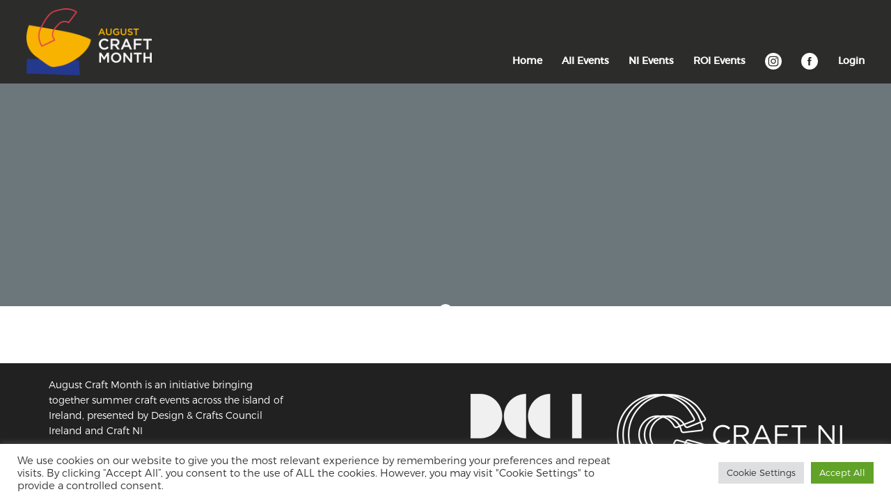

--- FILE ---
content_type: text/css
request_url: https://augustcraftmonth.org/wp-content/themes/acm-2024/style.css?ver=1761736300
body_size: 13013
content:
/*! normalize.css v4.1.1 | MIT License | github.com/necolas/normalize.css */html{font-family:sans-serif;-ms-text-size-adjust:100%;-webkit-text-size-adjust:100%}body{margin:0}article,aside,details,figcaption,figure,footer,header,main,menu,nav,section,summary{display:block}audio,canvas,progress,video{display:inline-block}audio:not([controls]){display:none;height:0}progress{vertical-align:baseline}template,[hidden]{display:none}a{background-color:rgba(0,0,0,0);-webkit-text-decoration-skip:objects}a:active,a:hover{outline-width:0}abbr[title]{border-bottom:none;text-decoration:underline;-webkit-text-decoration:underline dotted;text-decoration:underline dotted}b,strong{font-weight:inherit}b,strong{font-weight:bolder}dfn{font-style:italic}h1{font-size:2em;margin:.67em 0}mark{background-color:#ff0;color:#000}small{font-size:80%}sub,sup{font-size:75%;line-height:0;position:relative;vertical-align:baseline}sub{bottom:-0.25em}sup{top:-0.5em}img{border-style:none}svg:not(:root){overflow:hidden}code,kbd,pre,samp{font-family:monospace,monospace;font-size:1em}figure{margin:1em 40px}hr{box-sizing:content-box;height:0;overflow:visible}button,input,select,textarea{font:inherit;margin:0}optgroup{font-weight:bold}button,input{overflow:visible}button,select{text-transform:none}button,html [type=button],[type=reset],[type=submit]{-webkit-appearance:button}button::-moz-focus-inner,[type=button]::-moz-focus-inner,[type=reset]::-moz-focus-inner,[type=submit]::-moz-focus-inner{border-style:none;padding:0}button:-moz-focusring,[type=button]:-moz-focusring,[type=reset]:-moz-focusring,[type=submit]:-moz-focusring{outline:1px dotted ButtonText}fieldset{border:1px solid silver;margin:0 2px;padding:.35em .625em .75em}legend{box-sizing:border-box;color:inherit;display:table;max-width:100%;padding:0;white-space:normal}textarea{overflow:auto}[type=checkbox],[type=radio]{box-sizing:border-box;padding:0}[type=number]::-webkit-inner-spin-button,[type=number]::-webkit-outer-spin-button{height:auto}[type=search]{-webkit-appearance:textfield;outline-offset:-2px}[type=search]::-webkit-search-cancel-button,[type=search]::-webkit-search-decoration{-webkit-appearance:none}::-webkit-input-placeholder{color:inherit;opacity:.54}::-webkit-file-upload-button{-webkit-appearance:button;font:inherit}@font-face{font-family:"Mont Light";src:url("/wp-content/themes/acm-2024/css/montserrat/montserrat-light-webfont.woff2") format("woff2"),url("/wp-content/themes/acm-2024/css/montserrat/montserrat-light-webfont.woff") format("woff");font-weight:300;font-style:normal;font-display:swap}@font-face{font-family:"Mont";src:url("/wp-content/themes/acm-2024/css/montserrat/montserrat-regular-webfont.woff2") format("woff2"),url("/wp-content/themes/acm-2024/css/montserrat/montserrat-regular-webfont.woff") format("woff");font-weight:400;font-style:normal;font-display:swap}@font-face{font-family:"Mont Semi";src:url("/wp-content/themes/acm-2024/css/montserrat/montserrat-semibold-webfont.woff2") format("woff2"),url("/wp-content/themes/acm-2024/css/montserrat/montserrat-semibold-webfont.woff") format("woff");font-weight:400;font-style:normal;font-display:swap}@font-face{font-family:"Mont Bold";src:url("/wp-content/themes/acm-2024/css/montserrat/montserrat-bold-webfont.woff2") format("woff2"),url("/wp-content/themes/acm-2024/css/montserrat/montserrat-bold-webfont.woff") format("woff");font-weight:700;font-style:normal;font-display:swap}h1,h2,h3,h4,h5,h6,p,ol,ul{letter-spacing:0;margin:0 0 15px 0;color:#384044;-webkit-font-smoothing:antialiased;-moz-osx-font-smoothing:grayscale}h1{font-size:50px;font-family:"Mont Light",Helvetica,Arial,san_serif}@media(max-width: 959px){h1{font-size:36px}}@media(max-width: 480px){h1{font-size:24px}}h2{font-size:38px;font-weight:300;font-family:"Mont",Helvetica,Arial,san_serif;line-height:1;letter-spacing:0px;margin-bottom:20px}@media(max-width: 959px){h2{font-size:32px;font-weight:400}}@media(max-width: 480px){h2{font-size:24px}}h3{font-size:22px;font-family:"Mont Light",Helvetica,Arial,san_serif;font-weight:400}@media(max-width: 959px){h3{font-size:22px}}@media(max-width: 480px){h3{font-size:20px}}p,ol,ul{font-size:16px;font-family:"Mont Light",Helvetica,Arial,san_serif;line-height:1.6;font-weight:400}a{text-decoration:none}a:hover{text-decoration:underline}strong{font-family:"Mont Semi",Helvetica,Arial,san_serif;font-weight:700}sub,sup{font-size:75%;line-height:0;position:relative;vertical-align:baseline}sup{top:-0.5em}sub{bottom:-0.25em}.reg_form .form-group{padding-top:40px}.reg_form .form-group input,.reg_form .form-group select{margin-top:10px}.reg_form button{margin-top:10px}#mergeRow-gdpr p{font-size:12px}#mc_embed_signup{background:#efefef}#mc_embed_signup form{display:block;position:relative;text-align:left;padding:10px 0}.acf-field .acf-label label{font-family:"Mont Bold",Helvetica,Arial,san_serif;font-size:16px}.acf-field p.description{font-size:14px}.gdprRequired input{width:auto !important}.wpcf7-form{background:rgba(0,0,0,0);padding:0px}.wpcf7-form .form-row{margin-bottom:15px}.wpcf7-radio{padding:10px 0 15px 0;display:block}.wpcf7-response-output{border:none !important;margin:0 0 10px 0 !important;padding:10px !important;border-radius:6px}.wpcf7-validation-errors{background:#e83f4b;color:#fff}.wpcf7-mail-sent-ok{background:#f26522;color:#fff}.wpcf7-mail-sent-ng{background:#e83f4b;color:#fff}span.wpcf7-not-valid-tip{background:rgb(217.8976744186,26.1023255814,39.7209302326);color:#fff;padding:5px 10px;border-radius:0 0 6px 6px;font-size:12px;margin-left:4px}form input[type=text],form input[type=password],form input[type=email],form input[type=url],form input[type=date],form input[type=month],form input[type=time],form input[type=datetime],form input[type=datetime-local],form input[type=week],form input[type=number],form input[type=search],form input[type=tel],form input[type=color],form select,form textarea{width:100%;padding:5px;display:inline-block;border:1px solid #ccc;border-radius:4px;vertical-align:middle;box-sizing:border-box;opacity:1}form input[type=submit],form input[type=reset]{border-radius:6px;border:none;vertical-align:middle;padding:5px 14px;text-transform:uppercase;font-size:16px;color:#fff;opacity:1}form input[type=submit]{background:#f26522;transition:all .5 ease}form input[type=submit]:hover{background:#e83f4b}form input[type=reset]{background:#212121}form input:not([type]){padding:5px;display:inline-block;border:1px solid #ccc;box-shadow:inset 0 1px 3px #ddd;border-radius:4px;box-sizing:border-box}form input[type=color]{padding:.2em .5em}form input[type=text]:focus,form input[type=password]:focus,form input[type=email]:focus,form input[type=url]:focus,form input[type=date]:focus,form input[type=month]:focus,form input[type=time]:focus,form input[type=datetime]:focus,form input[type=datetime-local]:focus,form input[type=week]:focus,form input[type=number]:focus,form input[type=search]:focus,form input[type=tel]:focus,form input[type=color]:focus,form select:focus,form textarea:focus{outline:0;border-color:#129fea}form input:not([type]):focus{outline:0;border-color:#129fea}form input[type=file]:focus,form input[type=radio]:focus,form input[type=checkbox]:focus{outline:thin solid #129fea;outline:1px auto #129fea}form .checkbox,form .radio{margin:.5em 0;display:block}form input[type=text][disabled],form input[type=password][disabled],form input[type=email][disabled],form input[type=url][disabled],form input[type=date][disabled],form input[type=month][disabled],form input[type=time][disabled],form input[type=datetime][disabled],form input[type=datetime-local][disabled],form input[type=week][disabled],form input[type=number][disabled],form input[type=search][disabled],form input[type=tel][disabled],form input[type=color][disabled],form input[type=submit][disabled],form select[disabled],form textarea[disabled]{cursor:not-allowed;background-color:#eaeded !important;color:#cad2d3}form input:not([type])[disabled]{cursor:not-allowed;background-color:#eaeded;color:#cad2d3}form input[readonly],form select[readonly],form textarea[readonly]{background-color:#eee;color:#777;border-color:#ccc}form input:focus:invalid,form textarea:focus:invalid,form select:focus:invalid{color:#b94a48;border-color:#e9322d}form input[type=file]:focus:invalid:focus,form input[type=radio]:focus:invalid:focus,form input[type=checkbox]:focus:invalid:focus{outline-color:#e9322d}form select{height:34px;border:1px solid #ccc;background-color:#fff}form select[multiple]{height:auto}form label{font-size:14px;margin-bottom:5px;display:inline-block}form fieldset{margin:0;padding:.35em 0 .75em;border:0}form legend{display:block;width:100%;padding:.3em 0;margin-bottom:.3em;color:#333;border-bottom:1px solid #e5e5e5}.form-stacked input[type=text],.form-stacked input[type=password],.form-stacked input[type=email],.form-stacked input[type=url],.form-stacked input[type=date],.form-stacked input[type=month],.form-stacked input[type=time],.form-stacked input[type=datetime],.form-stacked input[type=datetime-local],.form-stacked input[type=week],.form-stacked input[type=number],.form-stacked input[type=search],.form-stacked input[type=tel],.form-stacked input[type=color],.form-stacked input[type=file],.form-stacked select,.form-stacked label,.form-stacked textarea{display:block;margin:.25em 0}.form-stacked input:not([type]){display:block;margin:.25em 0}.form-aligned input,.form-aligned textarea,.form-aligned select,.form-aligned .help-inline,.form-message-inline{display:inline-block;*display:inline;*zoom:1;vertical-align:middle}.form-aligned textarea{vertical-align:top}.form-aligned .control-group{margin-bottom:.5em}.form-aligned .control-group label{text-align:right;display:inline-block;vertical-align:middle;width:10em;margin:0 1em 0 0}.form-aligned .controls{margin:1.5em 0 0 11em}form input.input-rounded,form .input-rounded{border-radius:2em;padding:.5em 1em}@media only screen and (max-width: 480px){form button[type=submit]{margin:.7em 0 0}form input:not([type]),form input[type=text],form input[type=password],form input[type=email],form input[type=url],form input[type=date],form input[type=month],form input[type=time],form input[type=datetime],form input[type=datetime-local],form input[type=week],form input[type=number],form input[type=search],form input[type=tel],form input[type=color],form label{margin-bottom:.3em;display:block}}.wpb_content_element.wpb_raw_html{margin-bottom:0 !important}.flex{display:flex}.flex-just-center{justify-content:center}.flex-align-center{align-items:center}.wrap{background:#212121}.block{display:inline-block;margin:0 auto;width:100%}.section,footer{width:100%;max-width:1920px;margin:0 auto;position:relative}.section:after,footer:after{content:"";display:table;clear:both}.inner{width:94%;max-width:1140px;margin:0 auto 20px auto;position:relative;float:none}.inner.med-width{max-width:960px}.inner.narrow{max-width:680px}@media(max-width: 1140px){.inner{width:94%}}@media(max-width: 767px){.inner{width:90%}}.inner-pad{padding:30px 0 30px 30px}.inner-pad [class*=col-]:last-of-type{padding-right:30px}@media(max-width: 480px){.inner-pad{padding:20px}}[class*=col-]{float:left;padding-right:30px;min-height:1px}.inner [class*=col-]:last-of-type{padding-right:0}.col-1-12{width:8.33%}.col-2-12{width:16.6%}.col-3-12{width:25%}.col-4-12{width:33.33%}.col-5-12{width:41.66%}.col-6-12{width:50%}.col-7-12{width:58.33%}.col-8-12{width:66.66%}.col-9-12{width:75%}.col-10-12{width:83.333%}.col-11-12{width:91.66%}.col-12-12{width:100%}@media(max-width: 767px){.grid{width:100%;min-width:0;margin-left:0px;margin-right:0px;padding-left:0px;padding-right:0px}[class*=col-]{width:auto;float:none;margin-left:0px;margin-right:0px;margin-top:0px;margin-bottom:10px;padding-left:0px;padding-right:0px}.med-1-12{width:8.33%}.med-2-12{width:16.667%}.med-3-12{width:25%}.med-4-12{width:33.33%}.med-5-12{width:41.66%}.med-6-12{width:50%}.med-7-12{width:58.33%}.med-8-12{width:66.66%}.med-9-12{width:75%}.med-10-12{width:83.333%}.med-11-12{width:91.66%}.med-12-12{width:100%}}@media(max-width: 480px){[class*=col-]{width:100%}.sm-1-12{width:8.33%}.sm-2-12{width:16.667%}.sm-3-12{width:25%}.sm-4-12{width:33.33%}.sm-5-12{width:41.66%}.sm-6-12{width:50%}.sm-7-12{width:58.33%}.sm-8-12{width:66.66%}.sm-9-12{width:75%}.sm-10-12{width:83.333%}.sm-11-12{width:91.66%}.sm-12-12{width:100%}}html,body{height:100%;-webkit-overflow-scrolling:touch}html{box-sizing:border-box}*,*:before,*:after{box-sizing:inherit}body{color:#384044;font-size:16px;font-family:"Mont Light",Helvetica,Arial,san_serif;line-height:1.4;background:#efefef;overflow:auto}img{max-width:100%;height:auto}ul{margin:0 0 15px 0;padding:0;list-style-type:disc}ol{margin:0 0 15px 0;list-style-type:decimal}li{margin:0 0 15px 25px}a{color:#e83f4b}a:hover{color:#f26522}table{border-collapse:collapse;border-spacing:0}td,th{padding:0}input,textarea,button,select,label,a{-webkit-tap-highlight-color:rgba(0,0,0,0)}.btn,.woocommerce ul.products li.product .ajax_add_to_cart,.navigation li a,.navigation li a:hover,.navigation li.active a,.navigation li.disabled,.news-back-btn,.news-block .read-more-link,.btnLg,.btnWide{font-size:16px;padding:12px 16px 10px 16px;display:inline-block;color:#fff;font-family:"Mont",Helvetica,Arial,san_serif;transition:all .3s ease;background:#f26522;cursor:pointer;border-radius:100px;border:none;font-weight:700;text-transform:uppercase;letter-spacing:2px}.btn:hover,.woocommerce ul.products li.product .ajax_add_to_cart:hover,.navigation li a:hover,.navigation li.disabled:hover,.news-back-btn:hover,.news-block .read-more-link:hover,.btnLg:hover,.btnWide:hover{background:#eaae00;text-decoration:none;color:#fff}.btnWide{padding:5px 80px 6px 80px}.btnLg{font-size:20px}.dotted{border-bottom:2px dotted #fff}.text-left{text-align:left !important}.text-right{text-align:right !important}.text-centered{text-align:center !important}.left{float:left !important}.right{float:right !important}.clear:after,.filter-wrap form:after,.acf-field:after,.main-nav ul.mainNavItems:after,.top-link-wrap ul:after,.upper-nav ul:after,ul.resp-tabs-list:after,.wpcf7-form .form-row:after{content:"";display:table;clear:both !important}.hidden,.hideMe{display:none}.break-word{overflow-wrap:break-word;word-wrap:break-word;-ms-word-break:break-all;word-break:break-all;word-break:break-word;-webkit-hyphens:auto;hyphens:auto}.screen-reader-text{opacity:0}.alignnone{margin:0 auto}.aligncenter,div.aligncenter{display:block;margin:5px auto 5px auto}.alignright{float:right;margin:5px 0 20px 20px}.alignleft{float:left;margin:5px 20px 20px 0}a img.alignright{float:right;margin:5px 0 20px 20px}a img.alignnone{margin:5px 20px 20px 0}a img.alignleft{float:left;margin:5px 20px 20px 0}a img.aligncenter{display:block;margin-left:auto;margin-right:auto}.wp-caption{background:#fff;border:1px solid #f0f0f0;max-width:96%;padding:5px 3px 10px;text-align:center}.wp-caption.alignnone{margin:5px 20px 20px 0}.wp-caption.alignleft{margin:5px 20px 20px 0}.wp-caption.alignright{margin:5px 0 20px 20px}.wp-caption img{border:0 none;height:auto;margin:0;max-width:98.5%;padding:0;width:auto}.wp-caption .wp-caption-text,.gallery-caption{font-size:11px;line-height:17px;margin:0;padding:0 4px 5px}.widget-area .widget_search{background:#f3efe9;padding:15px;margin-bottom:20px}.widget-area .widget_search label{width:100%;margin-bottom:0}ul.resp-tabs-list{margin:0px;padding:0px}ul.resp-tabs-list li{font-weight:600;font-size:18px;display:inline-block;padding:15px 30px;margin:0 4px 0 0;list-style:none;cursor:pointer;float:left}.resp-tabs-container{padding:0px;background-color:#fff;clear:left}h2.resp-accordion{cursor:pointer;padding:5px;display:none}.resp-tab-content{display:none;padding:15px}.resp-tab-active{border:1px solid #5ab1d0 !important;border-bottom:none;margin-bottom:-1px !important;padding:15px 30px;border-bottom:0px #fff solid !important}.resp-tab-active{border-bottom:none;background-color:#fff}.resp-content-active,.resp-accordion-active{display:block}.resp-tab-content{border:1px solid #c1c1c1;border-top-color:#5ab1d0}h2.resp-accordion{font-size:13px;border:1px solid #c1c1c1;border-top:0px solid #c1c1c1;margin:0px;padding:10px 15px}h2.resp-tab-active{border-bottom:0px solid #c1c1c1 !important;margin-bottom:0px !important;padding:10px 15px !important}h2.resp-tab-title:last-child{border-bottom:12px solid #c1c1c1 !important;background:blue}.resp-vtabs ul.resp-tabs-list{float:left;width:30%}.resp-vtabs ul.resp-tabs-list li{display:block;padding:15px 15px !important;margin:0 0 4px;cursor:pointer;float:none}.resp-vtabs .resp-tabs-container{padding:0px;background-color:#fff;border:1px solid #c1c1c1;float:left;width:68%;min-height:250px;border-radius:4px;clear:none}.resp-vtabs .resp-tab-content{border:none;word-wrap:break-word}.resp-vtabs li.resp-tab-active{position:relative;z-index:1;margin-right:-1px !important;padding:14px 15px 15px 14px !important;border-top:1px solid;border:1px solid #5ab1d0 !important;border-left:4px solid #5ab1d0 !important;margin-bottom:4px !important;border-right:1px #fff solid !important}.resp-arrow{width:0;height:0;float:right;margin-top:3px;border-left:6px solid rgba(0,0,0,0);border-right:6px solid rgba(0,0,0,0);border-top:12px solid #c1c1c1}h2.resp-tab-active span.resp-arrow{border:none;border-left:6px solid rgba(0,0,0,0);border-right:6px solid rgba(0,0,0,0);border-bottom:12px solid #9b9797}h2.resp-tab-active{background:#dbdbdb}.resp-easy-accordion h2.resp-accordion{display:block}.resp-easy-accordion .resp-tab-content{border:1px solid #c1c1c1}.resp-easy-accordion .resp-tab-content:last-child{border-bottom:1px solid #c1c1c1}.resp-jfit{width:100%;margin:0px}.resp-tab-content-active{display:block}h2.resp-accordion:first-child{border-top:1px solid #c1c1c1}@media only screen and (max-width: 768px){ul.resp-tabs-list{display:none}h2.resp-accordion{display:block}.resp-vtabs .resp-tab-content{border:1px solid #c1c1c1}.resp-vtabs .resp-tabs-container{border:none;float:none;width:100%;min-height:100px;clear:none}.resp-accordion-closed{display:none !important}.resp-vtabs .resp-tab-content:last-child{border-bottom:1px solid #c1c1c1 !important}}.slick-slider{position:relative;display:block;box-sizing:border-box;-webkit-touch-callout:none;-webkit-user-select:none;-moz-user-select:none;user-select:none;touch-action:pan-y;-webkit-tap-highlight-color:rgba(0,0,0,0)}.slick-list{position:relative;overflow:hidden;display:block;margin:0;padding:0}.slick-list:focus{outline:none}.slick-list.dragging{cursor:pointer;cursor:hand}.slick-slider .slick-track,.slick-slider .slick-list{transform:translate3d(0, 0, 0)}.slick-track{position:relative;left:0;top:0;display:block}.slick-track:before,.slick-track:after{content:"";display:table}.slick-track:after{clear:both}.slick-loading .slick-track{visibility:hidden}.slick-slide{float:left;height:100%;min-height:1px;display:none}[dir=rtl] .slick-slide{float:right}.slick-slide img{display:block}.slick-slide.slick-loading img{display:none}.slick-slide.dragging img{pointer-events:none}.slick-initialized .slick-slide{display:block}.slick-loading .slick-slide{visibility:hidden}.slick-vertical .slick-slide{display:block;height:auto;border:1px solid rgba(0,0,0,0)}.slick-arrow.slick-hidden{display:none}.slick-loading .slick-list{background:#fff url("./slick/ajax-loader.gif") center center no-repeat}@font-face{font-family:"slick";src:url("./slick/fonts/slick.eot");src:url("./slick/fonts/slick.eot?#iefix") format("embedded-opentype"),url("./slick/fonts/slick.woff") format("woff"),url("./slick/fonts/slick.ttf") format("truetype"),url("./slick/fonts/slick.svg#slick") format("svg");font-weight:normal;font-style:normal}.slick-prev{background-image:url(images/news-arrow-left.svg)}.slick-next{background-image:url(images/news-arrow-right.svg)}.slick-prev,.slick-next{position:absolute;display:block;height:440px;width:100px;line-height:0px;font-size:0px;cursor:pointer;background-position:center center;background-repeat:no-repeat;background-color:rgba(0,0,0,.5);background-size:30px auto;transition:all .5s ease;color:rgba(0,0,0,0);top:50%;margin-top:-10px\9 ;transform:translate(0, -50%);padding:0;border:none;outline:none;z-index:10}.slick-prev:hover,.slick-prev:focus,.slick-next:hover,.slick-next:focus{outline:none;background-color:rgba(0,0,0,.8);background-position:center center;background-repeat:no-repeat;background-size:30px auto;color:rgba(0,0,0,0)}.slick-prev:hover:before,.slick-prev:focus:before,.slick-next:hover:before,.slick-next:focus:before{opacity:1}.slick-prev.slick-disabled:before,.slick-next.slick-disabled:before{opacity:.25}.slick-prev:before,.slick-next:before{font-family:"slick";font-size:40px;line-height:1;color:#fff;opacity:.75;-webkit-font-smoothing:antialiased;-moz-osx-font-smoothing:grayscale}.slick-prev{left:0px}[dir=rtl] .slick-prev{left:auto;right:0px}.slick-prev:before{content:""}[dir=rtl] .slick-prev:before{content:""}.slick-next{right:0px}[dir=rtl] .slick-next{left:0px;right:auto}.slick-next:before{content:""}[dir=rtl] .slick-next:before{content:""}.slick-slider{margin-bottom:30px}.slick-dots{position:absolute;bottom:-60px;list-style:none;display:block;text-align:center;padding:0;width:100%}.slick-dots li{position:relative;display:inline-block;height:20px;width:20px;margin:0 5px;padding:0;cursor:pointer}.slick-dots li button{border:0;background:rgba(0,0,0,0);display:block;height:20px;width:20px;outline:none;line-height:0px;font-size:0px;color:rgba(0,0,0,0);padding:5px;cursor:pointer}.slick-dots li button:hover,.slick-dots li button:focus{outline:none}.slick-dots li button:hover:before,.slick-dots li button:focus:before{opacity:1}.slick-dots li button:before{position:absolute;top:0;left:0;content:"•";width:20px;height:20px;font-family:"slick";font-size:16px;line-height:20px;text-align:center;color:#f26522;opacity:.25;-webkit-font-smoothing:antialiased;-moz-osx-font-smoothing:grayscale}.slick-dots li.slick-active button:before{color:#f26522;opacity:.75}.slide{height:400px}.slide1{background:#e83f4b}.slide2{background:#2f86c5}.tab_content_pass{padding-top:50px;padding-bottom:50px}.wrap{background:#fff}@keyframes sliderFadeIn{0%{opacity:0}100%{opacity:1}}.featured_slider{padding-bottom:60px;animation-fill-mode:both;animation-duration:1s;animation-name:sliderFadeIn;animation-delay:.5s}.featured_slider .slick-track:before,.featured_slider .slick-track:after{display:none}.featured_slider .slick-dots{bottom:0}.featured_slider .slick-track{display:flex;gap:10px;flex-wrap:nowrap;max-height:500px}@media(max-width: 959px){.featured_slider .slick-track{gap:0}}.featured_slider .slick-slide{height:auto}.featured_slider.v2025 .slick-track{display:flex;gap:10px;flex-wrap:nowrap;max-height:1700px}@media(max-width: 767px){.featured_slider.v2025 .slick-track{gap:0}}#map{height:70vh;width:90%;margin:0 auto 40px auto}#map .gm-style-iw-d{overflow:auto !important;padding:0 !important}#map .gm-style-iw.gm-style-iw-c{padding:0 !important}#map button.gm-ui-hover-effect{top:0 !important;right:0 !important;opacity:1 !important;background:#fff !important}.map_popup{display:flex}.map_popup .popup_text{width:50%;padding:10px}@media(max-width: 959px){.map_popup .popup_text{width:100%}}.map_popup .popup_img{display:flex;width:50%;background-size:cover;background-position:center center;background-repeat:no-repeat}@media(max-width: 959px){.map_popup .popup_img{display:none}}.subscribe{background:#efefef;padding-top:20px;padding-bottom:20px}.subscribe .sub-btn{cursor:pointer;display:inline-block}.subscribe .ftr-form-wrap{display:none}.subscribe .ftr-form:after{content:"";display:table !important;clear:both}footer{height:auto;font-size:14px;text-align:left;color:#fff;background:#212121;padding-top:20px;padding-bottom:20px}@media(max-width: 767px){footer{text-align:center;padding-top:10px;padding-bottom:10px;height:auto}}footer .inner{margin-bottom:0;display:flex;justify-content:space-between}@media(max-width: 959px){footer .inner{flex-wrap:wrap}}footer .inner .ftr-col{width:30%}@media(max-width: 959px){footer .inner .ftr-col{width:100%}}footer .inner .logo-col{width:65%;align-items:flex-end;display:flex;justify-content:flex-end}footer .inner .logo-col img{margin:0 0 0 50px}@media(max-width: 959px){footer .inner .logo-col{width:100%;align-items:center;justify-content:center}footer .inner .logo-col img{margin:10px;max-width:100px}}footer .inner .privacy-link{color:#fff;padding-top:20px;display:inline-block;padding-right:30px}footer .inner img{max-width:100%;height:auto}@media(max-width: 959px){footer .inner img{max-width:220px;margin-bottom:20px}}footer .inner img.ac-logo{max-width:70px}footer p{color:#fff;font-size:14px}footer ul{margin:0;padding:0;list-style-type:none}.mob-nav-wrap{display:none}@media(max-width: 959px){.mob-nav-wrap{display:block}}.mob-nav-wrap .mobile-header{display:none;background:#384044;height:80px;border-bottom:1px solid #384044;position:fixed;top:0;left:0;width:100%;z-index:123;padding:10px}@media(max-width: 959px){.mob-nav-wrap .mobile-header{display:block}}.mob-nav-wrap .logo{display:block}@media(max-width: 1140px){.mob-nav-wrap .logo{max-width:200px;z-index:1}}@media(max-width: 959px){.mob-nav-wrap .logo{padding:0;height:auto;width:30%;max-width:160px;margin-top:0}}.mob-nav-wrap .mobile-nav{display:none;background:#263039;position:fixed;top:80px;left:-100vw;width:100%;width:100vw;z-index:123;transition:all .5s ease}@media(max-width: 959px){.mob-nav-wrap .mobile-nav{display:block;overflow-y:scroll;height:85vh;width:80vw}}@media(max-width: 767px){.mob-nav-wrap .mobile-nav{display:block;overflow-y:scroll;height:75vh;width:100vw}}.mob-nav-wrap .mobile-nav.open{left:0}.mob-nav-wrap .mobile-nav .top-bar-logo{width:100%;padding:5px;background:#384044}@media(max-width: 959px){.mob-nav-wrap .mobile-nav .top-bar-logo{display:flex}}.mob-nav-wrap .mobile-nav .scroll-arrow{position:absolute;left:0;bottom:0;width:100%;height:10vh;z-index:300;text-align:center;color:#f26522;background:linear-gradient(rgba(56, 64, 68, 0), #384044 60%);display:flex;justify-content:center;align-items:center}.mob-nav-wrap .mobile-nav ul{margin:0;padding:0;list-style-type:none;height:auto;overflow-y:scroll;overflow-x:hidden}.mob-nav-wrap .mobile-nav ul li{margin:0;padding:0;border-bottom:1px dotted #35414b;text-align:left}.mob-nav-wrap .mobile-nav ul li a{width:100%;padding:10px 15px;display:block;color:#fff}.mob-nav-wrap .mobile-nav ul li.voy-main-link a{font-weight:700;color:#f26522}.mob-nav-wrap .mobile-nav ul li.voy-main-link a:after{content:"Learn More";display:block;font-weight:400;font-size:14px;padding-top:5px}.mob-nav-wrap .mobile-nav ul li.nav-header a{color:#384044;font-size:14px;text-transform:uppercase}.mob-nav-wrap .mobile-nav ul li.menu-item-has-children a{position:relative}.mob-nav-wrap .mobile-nav ul li.menu-item-has-children>a::after{content:">";position:absolute;top:50%;transform:translateY(-50%);right:20px}.mob-nav-wrap .mobile-nav ul ul{margin:0;padding:0 0 10vh 0;list-style-type:none;background:rgb(48.2,60.8842105263,72.3);position:absolute;left:-100%;top:0;transition:all .5s ease;width:100%;z-index:123}.mob-nav-wrap .mobile-nav ul ul.open{left:0}.mob-nav-wrap .mobile-nav ul ul ul{background:rgb(58.4,73.7684210526,87.6);z-index:124}.mob-nav-wrap .mobile-nav .back-btn a{font-size:12px;text-transform:uppercase;color:#999;position:relative;margin:0 0 0 20px}.mob-nav-wrap .mobile-nav .back-btn a::before{content:"<";position:absolute;top:50%;transform:translateY(-50%);left:0}.home-nav-wrap{position:absolute;top:0;left:0;width:100%;height:120px;z-index:10}@media(max-width: 959px){.home-nav-wrap{height:80px;display:none}}.home-nav-wrap .inner-block{background:#2c2c2b;width:100%;margin:0 auto}@media(max-width: 959px){.home-nav-wrap .inner-block{height:80px}}.upper-nav .inner{margin-bottom:0}.upper-nav ul{margin:0;padding:0;list-style-type:none;text-align:right;display:flex;align-items:center;justify-content:flex-end}@media(max-width: 959px){.upper-nav ul{display:block;text-align:left}}.upper-nav ul li{display:inline-block;margin:0 0 0 20px;left:0;position:relative}@media(max-width: 959px){.upper-nav ul li{display:block;width:100%;left:auto}}.upper-nav ul li.nav-spacer span{color:#9bbbc6}.upper-nav ul li.social-link{width:24px;height:24px;overflow:hidden;text-indent:9999px;background-size:24px auto;background-position:center left;background-repeat:no-repeat}@media(max-width: 959px){.upper-nav ul li.social-link{width:44%;float:left;text-indent:0;padding-left:30px;overflow:auto;height:auto;display:block}}.upper-nav ul li.social-link.facebook{background-image:url(images/icon-facebook.svg)}.upper-nav ul li.social-link.instagram{background-image:url(images/icon-instagram.svg)}.upper-nav ul li.social-link.pinterest{background-image:url(images/icon-pinterest.svg)}.upper-nav ul li.social-link.twitter{background-image:url(images/icon-twitter.svg)}.upper-nav ul li.social-link.linkedin{background-image:url(images/icon-linkedin.svg)}.upper-nav ul li.social-link.site-cart{background-image:url(images/icon-cart.svg)}.upper-nav ul li a{color:#fff !important;font-size:13px;line-height:1;display:flex;height:30px;align-items:center}@media(max-width: 959px){.upper-nav ul li a{height:auto;padding:15px 0 15px 0px;font-size:16px;letter-spacing:0;text-transform:uppercase;color:#fff;font-family:"Mont Light",Helvetica,Arial,san_serif;display:block}}.upper-nav ul li:hover ul{display:block}.upper-nav ul ul{display:none;position:absolute;top:30px;left:0;width:200px;background:gray}.upper-nav ul ul li{width:100%;text-align:left}.upper-nav ul ul a{color:#fff}.top-link-wrap{position:absolute;top:10px;right:0;width:94%;border-bottom:1px solid #9bbbc6;padding-bottom:16px;display:flex;justify-content:flex-end}@media(max-width: 959px){.top-link-wrap{position:relative;top:auto;right:auto;width:100%;display:block}}.top-link-wrap .search-box{margin-left:20px}.top-link-wrap .search-box input[type=submit]{display:none}.top-link-wrap ul{margin:0;padding:0;list-style-type:none;text-align:right;display:flex;align-items:center;justify-content:flex-end}@media(max-width: 959px){.top-link-wrap ul{display:block;text-align:left}}.top-link-wrap ul li{display:inline-block;margin:0 0 0 20px;left:0;position:relative}@media(max-width: 959px){.top-link-wrap ul li{display:block;width:100%;left:auto}}.top-link-wrap ul li.nav-spacer span{color:#9bbbc6}.top-link-wrap ul li.social-link{width:24px;height:24px;overflow:hidden;text-indent:9999px;background-size:contain;background-position:center left;background-repeat:no-repeat}@media(max-width: 959px){.top-link-wrap ul li.social-link{width:44%;float:left;text-indent:0;padding-left:30px;overflow:auto;height:auto;display:block}}.top-link-wrap ul li.social-link a{width:24px}.top-link-wrap ul li.social-link.facebook{background-image:url(images/icon-facebook.svg)}.top-link-wrap ul li.social-link.instagram{background-image:url(images/icon-instagram.svg)}.top-link-wrap ul li.social-link.pinterest{background-image:url(images/icon-pinterest.svg)}.top-link-wrap ul li.social-link.twitter{background-image:url(images/icon-twitter.svg)}.top-link-wrap ul li.social-link.linkedin{background-image:url(images/icon-linkedin.svg)}.top-link-wrap ul li.social-link.site-cart{background-image:url(images/icon-cart.svg)}.top-link-wrap ul li a{color:#fff !important;font-size:13px;line-height:1;display:flex;height:30px;align-items:center}@media(max-width: 1140px){.top-link-wrap ul li a{font-size:12px}}@media(max-width: 959px){.top-link-wrap ul li a{height:auto;padding:15px 0 15px 0px;font-size:16px;letter-spacing:0;text-transform:uppercase;color:#fff;font-family:"Mont Light",Helvetica,Arial,san_serif;display:block}}.top-link-wrap ul li:hover ul{display:block}.top-link-wrap ul ul{display:none;position:absolute;top:30px;left:0;min-width:240px;background:gray}.top-link-wrap ul ul li{width:100%;text-align:left}.top-link-wrap ul ul a{color:#fff}.main-link-wrap{position:absolute;top:66px;right:0;width:100%}@media(max-width: 959px){.main-link-wrap{position:relative;top:auto;right:auto;width:100%}}.main-link-wrap ul{margin:0;padding:0;list-style-type:none;text-align:right}.main-link-wrap ul li{display:inline-block;margin:0 0 0 20px;left:0}.main-nav{width:100%;height:120px;z-index:20;position:relative;max-width:100%;margin:0 auto}.main-nav .inner{margin-bottom:0;display:flex;align-items:center;height:120px;max-width:1400px}@media(max-width: 959px){.main-nav .inner{height:80px}}@media(max-width: 959px){.main-nav{position:fixed;top:0;left:0;width:100%;height:80px;background:#384044;z-index:110}.main-nav .inner{width:100%}}.main-nav .logo{width:15%;float:left;position:relative;line-height:1}.main-nav .logo img{width:100%;max-width:180px;height:auto;display:block}@media(max-width: 1140px){.main-nav .logo{max-width:200px;z-index:1}}@media(max-width: 959px){.main-nav .logo{padding:0 0 0 5%;height:auto;width:70%;max-width:160px;margin-top:0}}.main-nav .nav-wrap{width:85%;height:100px;float:right;position:relative}@media(max-width: 959px){.main-nav .nav-wrap{position:absolute;margin-top:0;padding-top:0px;top:80px;left:-100%;width:100%;height:auto;background:#6c777c;transition:all .5s ease;-webkit-overflow-scrolling:touch;padding-bottom:0;height:auto}.main-nav .nav-wrap.navOpen{left:0}}.main-nav ul.mainNavItems{margin:0;float:right;width:auto;list-style:none;z-index:10}@media(max-width: 959px){.main-nav ul.mainNavItems{position:relative;top:auto;left:auto;background:rgba(0,0,0,0);width:100%;padding:0;text-align:left;float:none}}.main-nav ul.mainNavItems li{margin:0 0 0 44px;margin:0 0 0 2.2vw;padding:0;float:left;height:auto;position:relative}@media(max-width: 959px){.main-nav ul.mainNavItems li{width:50%;margin:0;padding:0}}@media(max-width: 767px){.main-nav ul.mainNavItems li{width:100%}}.main-nav ul.mainNavItems li.active>a{font-weight:700;text-decoration:underline}.main-nav ul.mainNavItems li a{display:block;font-size:14px;text-decoration:none;font-family:"Mont",Helvetica,Arial,san_serif;color:#fff !important;font-weight:700;height:44px}@media(max-width: 1140px){.main-nav ul.mainNavItems li a{font-size:14px}}@media(max-width: 959px){.main-nav ul.mainNavItems li a{height:auto;padding:15px 0 15px 15px;font-size:14px;letter-spacing:0;text-transform:uppercase;color:#fff}}.main-nav ul.mainNavItems li a:hover{color:#f26522}.main-nav ul.mainNavItems li:hover>ul{display:block}@media(max-width: 959px){.main-nav ul.mainNavItems li:hover>ul{display:block}}.main-nav ul.mainNavItems li ul{display:none;width:180px;height:auto;position:absolute;top:40px;left:0px;padding:0;margin:0;z-index:100;float:none;transition:all .5s}@media(max-width: 959px){.main-nav ul.mainNavItems li ul{position:relative;top:auto;left:auto;background:rgba(0,0,0,0);width:100%;padding:0 0 0 30px;list-style:none;text-align:left}}.main-nav ul.mainNavItems li ul li{height:auto;float:left;width:100%;margin:0 !important;border-bottom:1px dotted #999;background:#efefef;padding:0;text-align:left}.main-nav ul.mainNavItems li ul li.active>a{color:#384044 !important;font-weight:500}@media(max-width: 959px){.main-nav ul.mainNavItems li ul li{background:rgba(0,0,0,0);border-top:none !important;border-bottom:none}}.main-nav ul.mainNavItems li ul li:hover>ul{display:block}.main-nav ul.mainNavItems li ul li ul{display:none;position:absolute;top:0;left:180px}.main-nav ul.mainNavItems li ul li ul li{background:#c8cdd2}.main-nav ul.mainNavItems li ul li a{padding:10px 15px;display:block;font-size:14px;color:#384044 !important;height:auto;font-weight:400;margin:0;text-transform:none;transition:background .5s ease}.main-nav ul.mainNavItems li ul li a:hover{background:#fff}@media(max-width: 959px){.main-nav ul.mainNavItems li ul li a{font-size:14px;text-transform:none;font-family:"Mont",Helvetica,Arial,san_serif;padding:10px;letter-spacing:0}}.main-nav ul li.social-link{width:24px;height:24px;overflow:hidden;text-indent:9999px;background-size:24px auto;background-position:center left;background-repeat:no-repeat}@media(max-width: 959px){.main-nav ul li.social-link{width:44%;float:left;text-indent:0;padding-left:30px;overflow:auto;height:auto;display:block}}.main-nav ul li.social-link.social-link.facebook{background-image:url(images/icon-facebook.svg)}.main-nav ul li.social-link.social-link.instagram{background-image:url(images/icon-instagram.svg)}.main-nav ul li.social-link.social-link.pinterest{background-image:url(images/icon-pinterest.svg)}.main-nav ul li.social-link.social-link.twitter{background-image:url(images/icon-twitter.svg)}.main-nav ul li.social-link.social-link.linkedin{background-image:url(images/icon-linkedin.svg)}.main-nav ul li.social-link.social-link.site-cart{background-image:url(images/icon-cart.svg)}.mobMenuIcon{padding:6px 9px;display:none;margin-top:50px;height:50px;width:50px}@media(max-width: 959px){.mobMenuIcon{margin-top:0;position:absolute;top:15px;right:15px;display:block}}.menu-icon-label{color:#fff;z-index:100;font-size:10px;text-transform:uppercase;display:none}.menu-icon{display:block;width:32px;cursor:pointer;transform:translate3d(0, 0, 0);z-index:100;-webkit-tap-highlight-color:rgba(0,0,0,0)}.menu-icon:before,.menu-icon:after,.menu-icon .menu-icon__text{background:#fff;border-radius:3px;content:"";display:block;height:2px;margin:8px 0;transition:all .2s ease-out;width:100%}.menu-icon .menu-icon__text{text-indent:-9999px}.menu-icon.open{right:16px}.menu-icon.open:before{transform:rotate(45deg) translate3d(7px, 7px, 0)}.menu-icon.open .menu-icon__text{opacity:0}.menu-icon.open:after{transform:rotate(-45deg) translate3d(7px, -7px, 0)}.news1{background:#fff;height:auto;padding-top:50px;padding-bottom:50px}@media(max-width: 959px){.news1 .col-9-12,.news1 .col-3-12{width:100%}}.news1 h2{color:#f26522;font-size:24px;text-transform:uppercase;font-weight:500;margin-bottom:50px}.news-block{width:48.5%;margin:0 3% 30px 0;float:left;text-decoration:none;display:block;color:#384044;overflow:hidden;border-radius:8px}@media(max-width: 767px){.news-block{width:97%}}.news-block:nth-child(odd){margin:0 1.5% 30px 0}@media(max-width: 767px){.news-block:nth-child(odd){margin:0 1.5% 30px 1.5%}}.news-block:nth-child(even){margin:0 0 30px 1.5%}@media(max-width: 767px){.news-block:nth-child(even){margin:0 1.5% 30px 1.5%}}.news-block:hover{text-decoration:none;color:#f26522}.news-block .news-pic{background-size:cover;background-repeat:no-repeat;height:200px;width:100%}.news-block .news-content{width:100%;height:166px;background:#48792d;padding:20px;position:relative;color:#fff}@media(max-width: 959px){.news-block .news-content{padding:20px}}@media(max-width: 767px){.news-block .news-content{height:200px;padding:15px}}.news-block .news-title{font-weight:500;font-size:24px;margin-bottom:20px}@media(max-width: 959px){.news-block .news-title{font-size:22px}}@media(max-width: 767px){.news-block .news-title{font-size:16px}}.news-block .news-excerpt{font-weight:300;font-size:18px}.news-block .read-more-link{position:absolute;bottom:20px;left:20px;color:#fff}@media(max-width: 959px){.news-block .read-more-link{bottom:30px;left:30px}}@media(max-width: 767px){.news-block .read-more-link{bottom:20px;left:20px}}.article-wrap{background:#fff;padding:0 50px 50px 50px;margin-bottom:50px}@media(max-width: 767px){.article-wrap{padding:25px}}.article-wrap p{font-size:18px}.news-content .article-wrap{padding:0}.news-back-btn{background:rgba(0,0,0,0);border-color:rgba(0,0,0,0)}.news-image{width:100%;padding-bottom:42%;background-size:cover;background-position:top center;margin-bottom:50px}.comment-list{list-style-type:none}.comment-list ul{list-style-type:none}.comment-list .parent{margin-bottom:4px}.comment-list .comment-body{padding:10px;background:#f5f5f5;margin-bottom:1px}.comment-list .depth-2 .comment-body{padding-left:40px}.comment-list .thread-even,.comment-list .thread-odd{border-radius:6px;overflow:hidden}.comment-form-comment label{width:100%}.comment-form-comment textarea{width:100%;clear:both}.newsBackBtn{background-color:#2f86c5;color:#fff;padding:10px 10px 7px 10px;border-radius:4px;display:inline-block;margin:0 0 15px 0}.extraDetails{display:none}.singleArticle h1,.singleArticle h2,.singleArticle h3{color:#384044}.singleArticle h1{font-size:36px}@media(max-width: 480px){.singleArticle h1{font-size:24px}}.singleArticle p{color:#384044}.singleArticle .theDate{font-size:14px;font-family:"Mont",Helvetica,Arial,san_serif}.singleArticle .feature-image{margin-bottom:30px}.singleArticle .feature-image img{width:100%;height:auto}.navigation{text-align:center;clear:both;margin-bottom:30px}.navigation .navPrevPage{float:left}.navigation .navPrevPage a{padding:5px 15px}@media(max-width: 480px){.navigation .navPrevPage{width:100%;margin:0 0 20px 0}}.navigation .navNextPage{float:right}.navigation .navNextPage a{padding:5px 15px}@media(max-width: 480px){.navigation .navNextPage{width:100%;margin:20px 0 0 0}}.navigation ul{display:block;margin:0 auto;width:100%;padding-right:0}.navigation ul:after{content:"";display:table;clear:both}.navigation li{display:inline;margin:0 auto}.navigation li a,.navigation li a:hover,.navigation li.active a,.navigation li.disabled{color:#384044;text-decoration:none;cursor:pointer;padding:5px 15px;transition:all .5s ease;font-size:14px;border-color:rgba(0,0,0,0)}.navigation li a:hover,.navigation li.active a{background-color:rgba(0,0,0,0);color:#f26522;font-weight:700}.news-sidebar{padding-left:20px}@media(max-width: 959px){.news-sidebar{margin-top:50px}}.news-sidebar h2{font-size:18px;margin-bottom:30px}.news-sidebar .widget-area ul{list-style-type:none;padding:0;color:#384044;font-size:22px;font-weight:300}.news-sidebar .widget-area li{margin:0 0 30px 0;padding:0;font-size:18px}@media(max-width: 959px){.news-sidebar .widget-area li{width:50%;float:left}}@media(max-width: 767px){.news-sidebar .widget-area li{width:100%}}.news-sidebar .widget-area li a{color:#384044;font-size:18px;font-weight:300}.news-sidebar .widget-area li a:hover{color:#f26522}@media(max-width: 959px){.page-wrap{padding:20px}}.short-banner{background:#eaae00;height:300px}.text-content{padding-top:50px;padding-bottom:50px}.flex-banner,.about-page,.events-banner,.join-page,.directory-page,.acmNew{display:flex;align-items:center;justify-content:center;text-align:center;padding-top:100px}.flex-banner h1,.about-page h1,.events-banner h1,.join-page h1,.directory-page h1,.acmNew h1{color:#fff;background:rgba(56,64,68,.9);line-height:1;display:inline-block;padding:20px 50px}.front_end_hide{display:none}.acf-form #wp-acf-editor-84-media-buttons{display:none}.acmNew{background:url(images/banner.webp) top center no-repeat;background-size:cover;height:60vh}.acm3{color:#fff}.acm3 p,.acm3 ol,.acm3 ul,.acm3 h1,.acm3 h2,.acm3 h3,.acm3 h4,.acm3 h5{color:#fff}.acm5 p,.acm5 ol,.acm5 ul,.acm5 h1,.acm5 h2,.acm5 h3,.acm5 h4,.acm5 h5{color:#fff;margin-bottom:0}.acm5 p{font-size:26px}.acm6 p,.acm6 ol,.acm6 ul,.acm6 h1,.acm6 h2,.acm6 h3,.acm6 h4,.acm6 h5{color:#fff}.acm8 p,.acm8 ol,.acm8 ul,.acm8 h1,.acm8 h2,.acm8 h3,.acm8 h4,.acm8 h5{color:#fff}.acm3-2025 h2{color:#15215d;font:"Mont Semi",Helvetica,Arial,san_serif;font-weight:700}.acm3-2025 p{color:#fff}.acm4-2025 h2{color:#faa100}.acm4-2025 p{color:#fff}.e-con.acm2025-home-title{width:45%;aspect-ratio:1.3/1;transform:translateY(15vh);min-width:500px;max-width:800px;z-index:100 !important;line-height:1}@media(max-width: 767px){.e-con.acm2025-home-title{width:auto;aspect-ratio:auto;min-width:100%;max-width:800px;z-index:100 !important;line-height:1}}@media(max-width: 767px){.acm2-2025{padding-top:15vh}}.acm2025-home-title h1{color:#fff;font-family:"Mont Semi",Helvetica,Arial,san_serif;font-size:30px}.acm2025-home-title p{color:#fff;font-family:"Mont Semi",Helvetica,Arial,san_serif;font-size:18px;width:90%}@media(min-width: 1024px){.acm2025-home-title h1{font-size:40px}}@media(min-width: 1340px){.acm2025-home-title h1{font-size:60px}}@media(min-width: 1520px){.acm2025-home-title h1{font-size:70px}}@media(min-width: 1770px){.acm2025-home-title h1{font-size:80px}}.home-intro{padding-top:50px;padding-bottom:50px}.home2{padding-top:30px;padding-bottom:30px;background:url(images/elements/element-2.png) center right no-repeat #fff}.home2 .maker-col{margin:0 10px 30px 10px;flex:0 1 calc(33% - 20px)}@media(max-width: 959px){.home2 .maker-col{display:block;float:left;width:calc(100% - 20px)}}.home2 .maker-col a.maker-panel{height:380px;background-size:cover;background-repeat:no-repeat;background-position:top center;position:relative;color:#fff}@media(max-width: 959px){.home2 .maker-col a.maker-panel{height:250px}}.home2 .maker-col a.maker-panel:before{content:"";position:absolute;top:0;left:0;right:0;bottom:0;background:rgba(56,64,68,.5)}.home2 .maker-col .maker-details{position:absolute;top:20px;left:20px;z-index:1;padding:0}.home2 .maker-col .maker-name{color:#fff}.home2 .maker-col .profile-link{display:inline-block;border:1px solid #fff;padding:10px 20px;border-radius:60px;position:absolute;bottom:20px;left:20px;color:#fff;font-family:"Mont Semi",Helvetica,Arial,san_serif}.home3{background-image:linear-gradient(70deg, #f3efe9, #e9e3d7);background-image:url("images/elements/element-3.png"),linear-gradient(70deg, #f3efe9, #e9e3d7);background-repeat:no-repeat;padding-top:50px;padding-bottom:50px}.home3 h2{text-align:center}.home-news-articles{display:flex;flex-wrap:wrap;justify-content:space-between}.home-news-article{width:23%;background:#fff}@media(max-width: 959px){.home-news-article{width:98%;margin-bottom:20px}}.home-news-article:after{display:none !important}.home-news-article.opp{margin-bottom:25px;background:linear-gradient(70deg, #f3efe9, #e9e3d7)}.home-news-article .news-article-pic{width:100%;height:190px;background-size:cover;background-position:center center;box-shadow:inset 0px 0px 19px 0px rgba(0,0,0,.2)}.home-news-article .news-article-title{padding:15px;height:170px;display:flex;flex-direction:column}.home-news-article .news-article-title p{font-size:14px;font-weight:700}.home-news-article .news-article-title .theDate{font-size:13px}.home-news-article .news-article-link{display:block;margin-top:auto;font-size:13px}.home-news-article .deadline{font-size:13px}.home4{padding-top:50px;padding-bottom:50px}.home4 .home-prog-slider{margin-bottom:50px;width:100%;height:400px}@media(max-width: 959px){.home4 .home-prog-slider{height:auto;margin-bottom:30px}}.home4 .home-prog-slider .slide{position:relative;overflow:hidden;height:400px;display:flex;align-items:center}@media(max-width: 959px){.home4 .home-prog-slider .slide{height:auto;flex-direction:column}}.home4 .home-prog-slider .home-prog-content span{background:#e83f4b;text-transform:uppercase;letter-spacing:1px;color:#fff;font-size:12px;padding:5px;margin-bottom:10px;display:inline-block}.home4 .home-prog-slider .home-prog-content .theDate{font-size:13px}.home5 .opp-title{border-top:1px solid #384044;padding-top:30px;padding-bottom:30px;text-align:center}.home5 .opp-title h2{margin-bottom:0}.home5 .home-opp-articles{display:flex;justify-content:space-between;flex-wrap:wrap}.home5 .home-opp-articles .home-opp-article{width:48%;margin-bottom:30px;display:flex;margin:0 1% 20px 1%}@media(max-width: 959px){.home5 .home-opp-articles .home-opp-article{width:98%}}.home5 .home-opp-articles .opp-article-pic{width:40%;height:190px;background-size:cover;background-position:center center;box-shadow:inset 0px 0px 19px 0px rgba(0,0,0,.2)}.home5 .home-opp-articles .opp-article-title{width:60%;padding:15px;height:190px;display:flex;flex-direction:column;background:linear-gradient(70deg, #f3efe9, #e9e3d7)}.home5 .home-opp-articles .opp-article-title p{font-size:16px;font-weight:700}.home5 .home-opp-articles .opp-article-link{display:block;margin-top:auto}.home5 .home-opp-articles .deadline{font-size:14px}.qr-wrap{padding:15px 20px;border-bottom:#f3efe9 solid 1px;border-top:#f3efe9 solid 1px;background:#9bbbc6;border-radius:10px}.qr-wrap .acf-field{padding:0;margin:0}.qr-lg,.qr-sm,.qr-xs{float:left;margin-right:30px}#qrtext{display:none}#qrcode{overflow:hidden;width:300px;height:300px;float:left;margin-right:30px}#qrcode img{width:300px;height:auto}#qrcodeSm{overflow:hidden;width:150px;height:150px;float:left;margin-right:30px}#qrcodeSm img{width:150px;height:auto}#qrcodeXs{overflow:hidden;width:76px;height:76px;float:left;margin-right:30px}#qrcodeXs img{width:76px;height:auto}.acf-field .acf-label{width:25%;float:left}.acf-field .acf-input{width:70%;float:right}#message{background:#eaae00;padding:15px;border-radius:6px}#message p{margin-bottom:0;font-weight:700}.debug-panel{display:none}.user-search-form span.checkbox-wrap{display:flex;align-items:center;height:34px}.user-search-form span.checkbox-wrap input{margin-right:10px}@media(max-width: 959px){.user-search-form .inner{width:100%;margin-bottom:0}}.directory-page{background:url(images/craft-ni-banner.jpeg) top center no-repeat;background-size:cover}.directory-list{padding-top:30px}.results-number{padding-left:10px}.filter-wrap{padding:10px 20px;background:#384044}.filter-wrap form{background:#f3efe9;padding:10px 20px}.filter-wrap .filter-submit{display:flex;justify-content:space-between}.filter-wrap .filter-submit input{margin-top:24px;width:60%}.filter-wrap .filter-submit a{width:35%;display:block;text-align:center;margin-top:24px;border-radius:6px;border:1px solid #777;vertical-align:middle;padding:5px 14px;text-transform:uppercase;font-size:16px;color:#777;background:#f3efe9}.makers{display:flex;flex-flow:row wrap;position:relative}@media(max-width: 959px){.makers{display:block}}.maker-col{margin:0 10px 30px 10px;flex:0 1 calc(25% - 20px)}@media(max-width: 959px){.maker-col{display:block;float:left;width:calc(50% - 20px)}}.maker-panel{display:block;background:#fff;transition:all .5s ease}.maker-panel:hover{background:#f3efe9;text-decoration:none;box-shadow:0px 10px 10px -10px rgba(0,0,0,.75);transform:translateY(-5px)}.maker-panel .maker-featured-image{height:250px}@media(max-width: 959px){.maker-panel .maker-featured-image{height:150px}}.maker-panel .maker-featured-image img{width:100%;height:250px;-o-object-fit:cover;object-fit:cover}@media(max-width: 959px){.maker-panel .maker-featured-image img{height:150px}}.maker-panel .maker-details{padding:15px}@media(max-width: 959px){.maker-panel .maker-details{padding:8px}}.maker-panel .maker-name{font-size:24px;font-family:"Mont Semi",Helvetica,Arial,san_serif;margin-bottom:5px}@media(max-width: 959px){.maker-panel .maker-name{font-size:16px}}.maker-panel .maker-category{font-size:16px;font-family:"Mont Semi",Helvetica,Arial,san_serif;color:#eaae00;margin-bottom:5px}@media(max-width: 959px){.maker-panel .maker-category{font-size:14px}}.maker-panel .maker-location{font-style:italic;font-size:14px;color:#384044;margin-bottom:5px}@media(max-width: 959px){.maker-panel .maker-location{font-size:12px}}.pagination{text-align:center}.pagination ul{margin:0;padding:0;list-style-type:none}.pagination li{margin:0;padding:0;border:1px solid #f3efe9;display:inline-block}.pagination li a{color:#6c777c}.pagination li a:hover{color:#eaae00}.pagination li .page-numbers{padding:5px 10px;display:inline-block}.pagination li .page-numbers.current{color:#eaae00}.pagination li.active a{color:#eaae00}.pagination .navNextPage{float:right;display:none}.pagination .navNextPage a{padding:5px 10px;display:inline-block}.pagination .navPrevPage{float:left;display:none}.pagination .navPrevPage a{padding:5px 10px;display:inline-block}.profile-banner{height:440px;background-size:cover;background-position:top center;background-color:#6c777c}@media(max-width: 959px){.profile-banner{height:220px}}.profile-image{display:inline-block}.profile-image img{width:300px;height:300px;border-radius:200px;border:10px solid #fff;margin-top:-150px}.profile-intro{max-width:800px;margin:0 auto}.profile-intro .maker-name,.profile-intro .maker-business-name{font-size:40px;font-family:"Mont Semi",Helvetica,Arial,san_serif;margin-bottom:0}.profile-intro .maker-category{font-size:24px;color:#eaae00;margin-bottom:0}.profile-intro .maker-short-bio{font-family:"Mont Light",Helvetica,Arial,san_serif}.maker-social{text-align:center}.maker-web{width:100%;display:inline-block;margin:0 auto;font-family:"Mont",Helvetica,Arial,san_serif;font-size:18px}.maker-web a{color:#e83f4b}.maker-web span{display:block;color:#384044;margin-bottom:10px}.maker-social-links{width:100%;display:inline-block;margin:0 auto;padding:0;list-style-type:none}.maker-social-links li{display:inline-block;margin:0 20px 0 0}.maker-social-link{fill:#e83f4b}.maker-social-link svg{width:30px;height:30px}.maker-social-link:hover svg{fill:#f26522}.maker-image-gallery ul{margin:0;padding:0;list-style-type:none;display:flex;flex-wrap:wrap;justify-content:space-between}.maker-image-gallery ul li{margin:0;padding:0;width:19%}.maker-image-gallery ul li a{display:block}.maker-image-gallery ul li img{max-width:100%;height:auto}.vid-wrap{position:relative;padding-bottom:56.25%;height:0;margin-bottom:50px}.vid-wrap iframe{position:absolute;top:0;left:0;width:100%;height:100%}.bio-details{display:flex}.bio-wrap{width:100%}.bio-wrap.shorter{width:75%}.maker-extra-details{background:#f3efe9;padding:20px;margin-left:50px;border-radius:4px;width:25%}.maker-extra-details img{max-width:100%;height:auto}.maker-extra-details .profile-image img{border-radius:200px;border:10px solid #fff;margin-top:0}.maker-extra-details .extra-detail{margin-bottom:0}.maker-where-to-buy{border-top:1px solid #f3efe9;border-bottom:1px solid #f3efe9;padding-top:30px;padding-bottom:30px}.join-page{background:url(images/craft-ni-banner.jpeg) top center no-repeat;background-size:cover}.join2{padding-top:30px;padding-bottom:30px}.join2 .join-intro{text-align:center}.join2 .join-intro h2{font-size:28px}.events-banner{background:url(images/cats-cropped.jpg) right center no-repeat #f1ece8;background-size:cover}.about-page{background:url(images/banner.webp) top center no-repeat;background-size:cover}.about2{padding-top:30px;padding-bottom:30px}.search-banner{background:url(images/search-banner.jpg) top center no-repeat;background-size:cover}.craft-venues-wrap{display:flex;flex-wrap:wrap}.craft-venues-wrap:after{display:none}.craft-venue-item{width:23%;margin:0 1% 20px 1%}@media(max-width: 959px){.craft-venue-item{width:98%;margin:0 1% 20px 1%}}.craft-venue-item .venue-pic{width:100%;height:200px;background-image:url(images/craft-venue-pic.jpg);background-position:center center;background-color:#3d3d3d;background-repeat:no-repeat;background-size:cover}.venue-facilities li{width:49%;display:inline-block;margin:0 0 15px 0}.venue-image-gallery ul{margin:0;padding:0;list-style-type:none;display:flex;flex-wrap:wrap;justify-content:space-between}.venue-image-gallery ul li{padding:0;width:31%;margin:0 2% 5px 0}.venue-image-gallery ul li a{display:block}.venue-image-gallery ul li img{max-width:100%;height:auto}.latest-news{padding-top:50px;padding-bottom:50px}.latest-news .cni-article-wrap{display:flex;flex-wrap:wrap;justify-content:space-around}.latest-news-article{width:48%;display:flex;margin-bottom:30px;height:216px;overflow:hidden}.latest-news-article .news-article-pic{width:40%;overflow:hidden;border:1px solid #f3efe9;height:216px;background-size:cover;background-position:center center}.latest-news-article .news-article-pic img{max-width:100%;height:auto;display:block}.latest-news-article .news-article-title{background:#f3efe9;width:60%;padding:20px;border:1px solid #f3efe9;border-left:none}.latest-news-article .news-article-title h2{font-size:24px}.the-events-calendar-category-list{display:flex;flex-wrap:wrap}.the-events-calendar-category-list ul{margin:0;padding:0}.the-events-calendar-category-list li{display:inline-block;list-style:none;padding:10px 20px 10px 0;margin:0}.the-events-calendar-category-list a.active{text-decoration:underline;font-weight:700}.event-cats{padding-top:20px}.tribe-common--breakpoint-medium.tribe-events .tribe-events-l-container{padding-top:0}.tribe-common--breakpoint-medium.tribe-common .tribe-common-l-container{padding-left:0;padding-right:0}.tribe-common .tribe-common-l-container{max-width:1140px}#tribe-events-pg-template,.tribe-events-pg-template{max-width:1140px}.contact2{padding-top:50px}.contact2 .craft-address{padding:20px;background:#f3efe9}.staff1{padding-top:50px;padding-bottom:50px}.staff1 .inner{margin-bottom:50px}.staff1 .inner .col-3-12{padding:0 15px !important}.staff1 h2{font-size:20px;margin-bottom:5px}.staff1 h3{text-transform:uppercase;font-size:14px;color:#666}.staff1 p,.staff1 ul{font-size:14px}.staff1 button{background:#e83f4b;border-color:#e83f4b;color:#fff;border:none}.staff1 .team-pic{width:90%;max-width:240px;height:auto;overflow:hidden;border-radius:100%;border:10px solid #efefef;position:relative;margin:0 auto 20px auto;display:block;box-shadow:0px 10px 10px -10px rgba(0,0,0,.75)}.staff1 .team-pic p{padding:0;margin:0;line-height:0}.staff1 .team-pic img{max-width:100%;height:auto}.staff1 .team-text{text-align:center}.search-listings{display:flex;flex-wrap:wrap;padding-top:40px;padding-bottom:40px}.search-listings .search-result{width:100%;margin:0 0 30px 0;background:#efefef;padding:20px;border-radius:8px}@media(max-width: 959px){.search-listings .search-result{width:97%}}.search-listings .search-result .theLink{display:flex;flex-direction:column}.edit_event [data-name=non_public_information]{display:none}.acm-inner-cols{display:flex}@media(max-width: 959px){.acm-inner-cols{flex-direction:column-reverse}}.craft-venues-wrap.acm{justify-content:flex-start;width:100%;margin:0 auto 30px auto;gap:20px}@media(max-width: 959px){.craft-venues-wrap.acm{width:90%}}.acm-filter{background:#384044;display:flex;margin:0;border-radius:8px 8px 0 0}@media(max-width: 959px){.acm-filter{flex-wrap:wrap;border-radius:0}}.acm-filter.filter-bottom{margin-bottom:20px;border-radius:0 0 8px 8px;padding-bottom:20px}@media(max-width: 959px){.acm-filter.filter-bottom{border-radius:0}}form.user-search-form{background:rgba(0,0,0,0)}@media(max-width: 959px){form.user-search-form{position:fixed;width:100vw;z-index:100;top:80px;left:-100vw;transition:all .5s ease}form.user-search-form.open{left:0}form.user-search-form .acm-filter{margin:0}form.user-search-form .filter-bottom{margin:0}}form.user-search-form label,form.user-search-form a{color:#fff}form.user-search-form .filter-submit input{background:#f7b306;color:#384044}.profile-banner.acm-page{background:url(images/website-banner-1.jpg) top center no-repeat #efefef;background-size:cover}.profile-banner.acm-page.blank{height:200px;background:#6c777c}.profile-banner.acm-page.event_banner_image{background:url(images/banner-default.webp) top center no-repeat #efefef;background-size:cover}.acm-sidebar{background:#2d2d6d;background:linear-gradient(135deg, #3a3a91, #2d2d6d);padding:15px !important;border-radius:8px}.acm-sidebar h3,.acm-sidebar p,.acm-sidebar ol,.acm-sidebar ul,.acm-sidebar span{color:#fff}.acm-sidebar p{border-bottom:1px dotted hsla(0,0%,100%,.5);margin-bottom:8px;padding-bottom:8px;font-family:"Mont",Helvetica,Arial,san_serif}.socials{padding-top:30px}.socials ul{margin:0;padding:0;list-style:none;display:flex;gap:10px 30px;flex-wrap:wrap}.socials ul li{padding:0;margin:0;width:40px;height:40px}.socials ul a img{width:100%;height:auto;display:block}.acm-venue-item{margin:0;text-decoration:none;background:#efefef;padding:0;transition:all .5s ease;border-radius:15px;overflow:hidden;position:relative;width:100%;flex-direction:row;display:flex}@media(max-width: 959px){.acm-venue-item{width:98%;margin:0 1% 20px 1%;display:flex;flex-direction:row;border-radius:10px}}.acm-venue-item .made_local{width:60px;aspect-ratio:1/1;background:url(images/made_local.webp) center center no-repeat;background-size:cover;position:absolute;z-index:1;top:0px;right:10px;border-radius:8px}@media(max-width: 959px){.acm-venue-item .made_local{top:50px;left:10px;right:auto}}.acm-venue-item .text_items{padding:20px 20px 0px 20px;width:75%}@media(max-width: 959px){.acm-venue-item .text_items{width:60%;padding-bottom:35px}}.acm-venue-item .text_items span.fom{position:absolute;bottom:0;right:0;background:#eaae00;font-size:14px;text-transform:uppercase;padding:5px 15px;border-radius:15px 0 0 0}@media(max-width: 959px){.acm-venue-item .text_items span.fom{font-size:12px;text-transform:uppercase;padding:5px 10px;border-radius:10px 0 0 0}}.acm-venue-item.featured_item{flex-direction:column;width:32%;display:flex !important}@media(max-width: 959px){.acm-venue-item.featured_item{margin:0 0 20px 0}}.acm-venue-item.featured_item .made_local{top:40px;right:20px;border:2px solid #fff;left:auto}.acm-venue-item.featured_item .venue-pic{width:100%}@media(max-width: 959px){.acm-venue-item.featured_item .venue-pic{height:120px}}.acm-venue-item.featured_item .text_items{padding:20px 20px 35px 20px;width:100%}.acm-venue-item:hover{background:#d5d5d5;text-decoration:none;transform:translateY(-5px);box-shadow:0px 8px 8px -8px rgba(0,0,0,.75)}.acm-venue-item:hover span{text-decoration:underline}.acm-venue-item .venue-pic{width:25%;height:200px;background-image:url(images/acm-thumb2.jpg);background-position:center center;background-color:#3d3d3d;background-repeat:no-repeat;background-size:cover;position:relative}@media(max-width: 959px){.acm-venue-item .venue-pic{width:40%;height:100%;display:flex;flex-direction:column}}.acm-venue-item .venue-pic .overlay{position:absolute;top:0;left:0;bottom:0;right:0;background:#000;opacity:.3}@media(max-width: 959px){.acm-venue-item .venue-pic .overlay{opacity:.5}}.acm-venue-item .venue-pic span{position:absolute;top:10px;left:20px;background:#e43f4f;background:#e83f4b;padding:5px 10px;font-size:12px;font-weight:400;margin-top:0;font-family:"Mont",Helvetica,Arial,san_serif;color:#fff;display:flex;align-items:center;border-radius:8px}.acm-venue-item .venue-pic span br{display:none}@media(max-width: 959px){.acm-venue-item .venue-pic span br{display:block}}@media(max-width: 959px){.acm-venue-item .venue-pic span.date_tab{position:relative;top:auto;right:auto;margin:5px;left:auto;background:rgba(0,0,0,0)}}.acm-venue-item .venue-pic span.price_tab{top:10px;right:20px;left:auto;background:#fff;color:#384044}@media(max-width: 959px){.acm-venue-item .venue-pic span.price_tab{position:relative;top:auto;right:auto;margin:auto 5px 5px 5px;background:#fff;color:#fff;font-size:20px;font-family:"Mont Semi",Helvetica,Arial,san_serif;background:rgba(0,0,0,0)}}.acm-venue-item .venue-pic span img{width:100%;height:auto;max-width:16px;margin-right:6px}@media(max-width: 959px){.acm-venue-item .venue-pic span img{margin-right:10px;max-width:24px}}.acm-venue-item h3{font-weight:700;font-family:"Mont Semi",Helvetica,Arial,san_serif;color:#384044;font-size:20px;margin-bottom:15px;line-height:1}@media(max-width: 959px){.acm-venue-item h3{font-size:15px}}.acm-venue-item p{margin-bottom:0px;font-size:14px;font-family:"Mont",Helvetica,Arial,san_serif;color:#384044}@media(max-width: 959px){.acm-venue-item p{font-size:12px}}.acm-venue-item span.fom{margin-top:10px;font-weight:700;font-family:"Mont Semi",Helvetica,Arial,san_serif;display:block;color:#384044;background:#eaae00}.acm-venue-item.v2025{margin:0;text-decoration:none;background:#15215d;padding:0;transition:all .5s ease;border-radius:15px;overflow:hidden;position:relative;width:100%;flex-direction:row;display:flex}@media(max-width: 959px){.acm-venue-item.v2025{width:98%;margin:0 1% 20px 1%;display:flex;flex-direction:row;border-radius:10px;background:rgba(0,0,0,0)}}.acm-venue-item.v2025 .made_local{width:60px;aspect-ratio:1/1;background:url(images/made_local.webp) center center no-repeat;background-size:cover;position:absolute;z-index:1;top:0px;right:10px;border-radius:8px}@media(max-width: 959px){.acm-venue-item.v2025 .made_local{top:50px;left:10px;right:auto}}.acm-venue-item.v2025 .text_items{padding:20px 20px 0px 20px;width:75%}@media(max-width: 959px){.acm-venue-item.v2025 .text_items{width:60%;padding-bottom:35px}}.acm-venue-item.v2025 .text_items span.fom{position:absolute;bottom:0;right:0;background:#faa100;font-size:14px;text-transform:uppercase;padding:15px;border-radius:0;width:100%;text-align:center;color:#fff}@media(max-width: 959px){.acm-venue-item.v2025 .text_items span.fom{font-size:18px;right:2%;text-transform:uppercase;padding:5px 10px;border-radius:0 0 10px 10px;width:96%;margin-left:2%}}.acm-venue-item.v2025.featured_item{flex-direction:column;width:32%;display:flex !important}@media(max-width: 959px){.acm-venue-item.v2025.featured_item{margin:0 0 20px 0}}.acm-venue-item.v2025.featured_item .made_local{top:20px;right:20px;border:2px solid #fff;left:auto}.acm-venue-item.v2025.featured_item .venue-pic{width:100%}@media(max-width: 959px){.acm-venue-item.v2025.featured_item .venue-pic{height:120px;width:96%;margin-left:2%;border-radius:10px 10px 0 0;overflow:hidden}}.acm-venue-item.v2025.featured_item .text_items{padding:35px 35px 95px 35px;width:100%;background:#15215d}@media(max-width: 767px){.acm-venue-item.v2025.featured_item .text_items{padding:25px 25px 85px 25px;width:96%;margin-left:2%;flex-grow:1;border-radius:0 0 10px 10px;overflow:hidden}}.acm-venue-item.v2025.featured_item .text_items strong{width:35%;display:inline-block;color:#faa100}.acm-venue-item.v2025.featured_item .text_items .opt{width:65%;display:inline-block}.acm-venue-item.v2025:hover{background:#15215d;text-decoration:none;transform:translateY(-5px);box-shadow:0px 8px 8px -8px rgba(0,0,0,.75)}.acm-venue-item.v2025:hover span{text-decoration:none}.acm-venue-item.v2025 .venue-pic{width:25%;min-height:250px;background-image:url(images/acm-thumb2.jpg);background-position:center center;background-color:#3d3d3d;background-repeat:no-repeat;background-size:cover;position:relative}@media(max-width: 959px){.acm-venue-item.v2025 .venue-pic{width:40%;height:100%;display:flex;flex-direction:column}}.acm-venue-item.v2025 .venue-pic .overlay{position:absolute;top:0;left:0;bottom:0;right:0;background:#000;opacity:0}@media(max-width: 959px){.acm-venue-item.v2025 .venue-pic .overlay{opacity:.5}}.date_price{display:flex}.acm-venue-item.v2025 span.date_tab{background:#e83f4b;padding:5px 10px;font-size:14px;font-weight:400;margin-top:0;font-family:"Mont",Helvetica,Arial,san_serif;color:#fff;display:flex;align-items:center;border-radius:8px;margin:0 15px 15px 0}.acm-venue-item.v2025 span.date_tab img{max-width:20px;height:auto;margin-right:5px;display:inline-block}.acm-venue-item.v2025 span.date_tab.price{width:auto}.acm-venue-item.v2025 span.date_tab br{display:none}@media(max-width: 959px){.acm-venue-item.v2025 span.date_tab br{display:block}}@media(max-width: 959px){.acm-venue-item.v2025 span.date_tab{position:relative;top:auto;right:auto;margin:0 10px 10px 0;left:auto}}.acm-venue-item.v2025 span.price_tab{background:#fff;color:#384044}@media(max-width: 959px){.acm-venue-item.v2025 span.price_tab{position:relative;top:auto;right:auto;margin:auto 5px 5px 5px;background:#fff;color:#fff;font-size:20px;font-family:"Mont Semi",Helvetica,Arial,san_serif;background:rgba(0,0,0,0)}}.acm-venue-item.v2025 .venue-pic span img{width:100%;height:auto;max-width:16px;margin-right:6px}@media(max-width: 959px){.acm-venue-item.v2025 .venue-pic span img{margin-right:10px;max-width:24px}}.acm-venue-item.v2025 h3{font-weight:700;font-family:"Mont Semi",Helvetica,Arial,san_serif;color:#fff;font-size:20px;margin-bottom:15px;line-height:1}@media(max-width: 959px){.acm-venue-item.v2025 h3{font-size:15px}}.acm-venue-item.v2025 p{margin-bottom:10px;font-size:14px;font-family:"Mont",Helvetica,Arial,san_serif;color:#fff;display:flex}@media(max-width: 959px){.acm-venue-item.v2025 p{font-size:12px}}.acm-venue-item.v2025 span.fom{margin-top:10px;font-weight:700;font-family:"Mont Semi",Helvetica,Arial,san_serif;display:block;color:#384044;background:#eaae00}.event-details .event_section{border-top:1px dotted #000;padding-top:15px}.acm-gallery{border-top:1px dotted #384044;margin-top:30px;padding-top:30px;margin-bottom:30px}.acm-image{text-decoration:none;width:150px;height:150px;overflow:hidden}.pagination li a{color:#6c777c}.views{display:flex;gap:10px;margin-left:auto}@media(max-width: 959px){.views{width:100%;margin-top:20px}}.list_view{height:52px;background:url(images/icon-list-view.png) left center no-repeat;display:flex;padding-left:70px;align-items:center;transition:all .5s ease;color:#384044}.map_view{height:52px;background:url(images/icon-map-view.png) left center no-repeat;display:flex;padding-left:70px;align-items:center;transition:all .5s ease;color:#384044}.filter-icon-wrap{display:flex;align-items:center;flex-wrap:wrap}.filter-icon-wrap h3{margin:0}.filter-icon-wrap .filter-icon{background:#e83f4b;padding:5px 15px;margin-left:auto;border-radius:8px;color:#fff;display:none}@media(max-width: 959px){.filter-icon-wrap .filter-icon{display:flex;align-items:center}}span.close{display:none;padding:5px 15px;border-radius:0 0 8px;background:#e3e3e3}@media(max-width: 959px){span.close{display:block}}.img-gallery-wrap{display:flex;flex-wrap:wrap;gap:20px}.img-gallery-wrap a{display:block}.img-gallery-wrap img{display:block;display:block;-o-object-fit:cover;object-fit:cover;width:200px;height:200px}.feature-wrap{position:relative}.coverflow{justify-content:space-between;width:100%;margin:0 auto;display:flex;flex-wrap:wrap}@media(max-width: 959px){.coverflow{position:relative;overflow:auto;display:flex;scroll-snap-type:x mandatory;flex-wrap:nowrap}.coverflow .cover{width:95%;cursor:pointer;position:relative;margin-right:5px;flex-shrink:0;scroll-snap-align:start}}.featuted_items{margin-bottom:30px !important;padding-bottom:20px}@media(max-width: 959px){.featuted_items{width:100% !important;padding:10px 5%;margin-bottom:20px !important}}.featured_title{position:relative;padding-top:30px}.featured_title h2,.featured_title h3{margin-bottom:0}@media(max-width: 959px){.search-box{padding:5px 20px}.search-box p{color:#fff}}.woocommerce div.product .product_title{font-size:34px}.shop-content{padding-top:50px}.product-content{padding-top:50px}.woocommerce div.product p.price{font-weight:700;font-size:24px}.woocommerce div.product div.images{border:1px solid #f3efe9}@media(max-width: 959px){.woocommerce ul.products[class*=columns-] li.product,.woocommerce-page ul.products[class*=columns-] li.product{width:100%}}.woocommerce ul.products{display:flex;flex-wrap:wrap;list-style-type:none;margin:0;padding:0;width:100%}.woocommerce ul.products li.product{width:24%;border:1px solid #f3efe9;overflow:hidden;padding:15px}.woocommerce ul.products li.product mark{background-color:rgba(0,0,0,0)}.woocommerce ul.products li.product .woocommerce-LoopProduct-link{display:block}.woocommerce ul.products li.product .attachment-woocommerce_thumbnail{max-width:100%;height:auto}.woocommerce ul.products li.product h2.woocommerce-loop-product__title{font-size:20px;margin-bottom:5px;padding:0}.woocommerce ul.products li.product .pr-maker-name{font-size:14px;font-family:"Mont",Helvetica,Arial,san_serif;font-weight:400}.woocommerce ul.products li.product span.price{font-family:"Mont Semi",Helvetica,Arial,san_serif;font-weight:700;font-size:18px;color:#9bbbc6}.woocommerce ul.products li.product .ajax_add_to_cart{border-radius:4px;font-size:14px;padding:5px 10px;background-color:#efefef;color:#636363}.woocommerce ul.products li.product .added_to_cart{display:block}

/*# sourceMappingURL=style.css.map */

--- FILE ---
content_type: text/javascript
request_url: https://augustcraftmonth.org/wp-content/themes/acm-2024/js/functions-min.js?ver=1.1
body_size: 514
content:
!function($){$(document).ready((function(){var e="no",o=".mobile-nav";$(".menu-icon").click((function(){"no"===e?($(o).addClass("open"),e="yes",$(".menu-icon").addClass("open")):"yes"===e&&($(o).removeClass("open"),e="no",$(".menu-icon").removeClass("open"))})),$("body").on("click",".mobile-links a",(function(){$(this).next(".sub-menu").addClass("open")})),$("body").on("click",".back-btn a",(function(){$(this).closest(".sub-menu").removeClass("open")})),$("body").on("click",".sub-btn",(function(){$(".ftr-form-wrap").slideToggle(500,(function(){}))}));var s="no",n=".user-search-form";if($(".filter-icon, span.close").click((function(){"no"===s?($(n).addClass("open"),s="yes",$(".filter-icon").addClass("open"),console.log("Opened")):"yes"===s&&($(n).removeClass("open"),s="no",$(".filter-icon").removeClass("open"),console.log("Closed"))})),$(".home-prog-slider").slick({slidesToShow:1,slidesToScroll:1,dots:!0,swipeToSlide:!1,fade:!1,infinite:!1,speed:1e3,arrows:!1,autoplaySpeed:6e3,autoplay:!1,cssEase:"ease",pauseOnHover:!1,useTransform:!0,responsive:[{breakpoint:768,settings:{speed:1e3,dots:!1}},{breakpoint:480,settings:{speed:500,adaptiveHeight:!0,dots:!0}}]}),$(".featured_slider").slick({slidesToShow:3,slidesToScroll:3,dots:!0,swipeToSlide:!1,fade:!1,infinite:!1,speed:1e3,arrows:!1,autoplaySpeed:6e3,autoplay:!1,cssEase:"ease",pauseOnHover:!1,useTransform:!0,responsive:[{breakpoint:768,settings:{speed:1e3,dots:!0}},{breakpoint:600,settings:{slidesToShow:1,slidesToScroll:1,dots:!0}}]}),location.hash)var i=$(location.hash);$(window).load((function(){location.hash&&$("html,body").animate({scrollTop:i.offset().top-160},"linear")})),$(".woocommerce-product-gallery__wrapper a").lightcase();new SimpleLightbox(".acm-image",{})}))}(jQuery);